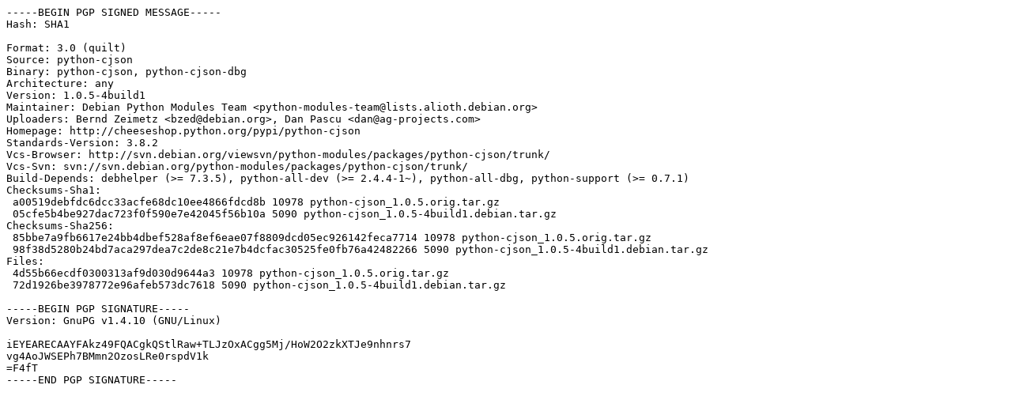

--- FILE ---
content_type: text/prs.lines.tag
request_url: https://ftp.arnes.si/pub/mirrors/ubuntu/pool/universe/p/python-cjson/python-cjson_1.0.5-4build1.dsc
body_size: 1457
content:
-----BEGIN PGP SIGNED MESSAGE-----
Hash: SHA1

Format: 3.0 (quilt)
Source: python-cjson
Binary: python-cjson, python-cjson-dbg
Architecture: any
Version: 1.0.5-4build1
Maintainer: Debian Python Modules Team <python-modules-team@lists.alioth.debian.org>
Uploaders: Bernd Zeimetz <bzed@debian.org>, Dan Pascu <dan@ag-projects.com>
Homepage: http://cheeseshop.python.org/pypi/python-cjson
Standards-Version: 3.8.2
Vcs-Browser: http://svn.debian.org/viewsvn/python-modules/packages/python-cjson/trunk/
Vcs-Svn: svn://svn.debian.org/python-modules/packages/python-cjson/trunk/
Build-Depends: debhelper (>= 7.3.5), python-all-dev (>= 2.4.4-1~), python-all-dbg, python-support (>= 0.7.1)
Checksums-Sha1: 
 a00519debfdc6dcc33acfe68dc10ee4866fdcd8b 10978 python-cjson_1.0.5.orig.tar.gz
 05cfe5b4be927dac723f0f590e7e42045f56b10a 5090 python-cjson_1.0.5-4build1.debian.tar.gz
Checksums-Sha256: 
 85bbe7a9fb6617e24bb4dbef528af8ef6eae07f8809dcd05ec926142feca7714 10978 python-cjson_1.0.5.orig.tar.gz
 98f38d5280b24bd7aca297dea7c2de8c21e7b4dcfac30525fe0fb76a42482266 5090 python-cjson_1.0.5-4build1.debian.tar.gz
Files: 
 4d55b66ecdf0300313af9d030d9644a3 10978 python-cjson_1.0.5.orig.tar.gz
 72d1926be3978772e96afeb573dc7618 5090 python-cjson_1.0.5-4build1.debian.tar.gz

-----BEGIN PGP SIGNATURE-----
Version: GnuPG v1.4.10 (GNU/Linux)

iEYEARECAAYFAkz49FQACgkQStlRaw+TLJzOxACgg5Mj/HoW2O2zkXTJe9nhnrs7
vg4AoJWSEPh7BMmn2OzosLRe0rspdV1k
=F4fT
-----END PGP SIGNATURE-----
